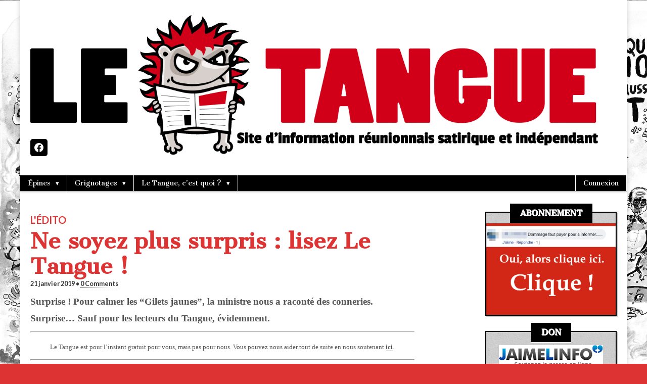

--- FILE ---
content_type: text/html; charset=UTF-8
request_url: https://www.letangue.re/grignotages/ledito/ne-soyez-plus-surpris-lisez-le-tangue/
body_size: 18512
content:
<!DOCTYPE html>
<!--[if lt IE 7]><html class="no-js lt-ie9 lt-ie8 lt-ie7" lang="fr-FR"><![endif]-->
<!--[if IE 7]><html class="no-js lt-ie9 lt-ie8" lang="fr-FR"><![endif]-->
<!--[if IE 8]><html class="no-js lt-ie9" lang="fr-FR"><![endif]-->
<!--[if gt IE 8]><!--><html class="no-js" lang="fr-FR"><!--<![endif]-->
<head>
<meta charset="UTF-8" />
<meta http-equiv="X-UA-Compatible" content="IE=edge,chrome=1" />
<meta name="viewport" content="width=device-width, initial-scale=1.0" />
<title>Ne soyez plus surpris : lisez Le Tangue ! - Le Tangue</title>
<link rel="profile" href="http://gmpg.org/xfn/11" />
<link rel="pingback" href="https://www.letangue.re/xmlrpc.php" />
<!--[if IE]><script src="http://html5shiv.googlecode.com/svn/trunk/html5.js"></script><![endif]-->
<meta name='robots' content='index, follow, max-image-preview:large, max-snippet:-1, max-video-preview:-1' />

	<!-- This site is optimized with the Yoast SEO plugin v25.6 - https://yoast.com/wordpress/plugins/seo/ -->
	<title>Ne soyez plus surpris : lisez Le Tangue ! - Le Tangue</title>
	<link rel="canonical" href="https://www.letangue.re/grignotages/ledito/ne-soyez-plus-surpris-lisez-le-tangue/" />
	<meta property="og:locale" content="fr_FR" />
	<meta property="og:type" content="article" />
	<meta property="og:title" content="Ne soyez plus surpris : lisez Le Tangue ! - Le Tangue" />
	<meta property="og:description" content="Surprise ! Pour calmer les &#8220;Gilets jaunes&#8221;, la ministre nous a raconté des conneries. Surprise… Sauf pour les lecteurs du Tangue, évidemment. Le Tangue est pour l&#8217;instant gratuit pour vous, mais pas pour nous. Vous pouvez nous aider tout de&hellip;Lire la suite &rarr;" />
	<meta property="og:url" content="https://www.letangue.re/grignotages/ledito/ne-soyez-plus-surpris-lisez-le-tangue/" />
	<meta property="og:site_name" content="Le Tangue" />
	<meta property="article:published_time" content="2019-01-21T13:08:47+00:00" />
	<meta property="article:modified_time" content="2019-01-28T08:07:35+00:00" />
	<meta property="og:image" content="https://www.letangue.re/wp-content/uploads/2019/01/macron-2.jpg" />
	<meta property="og:image:width" content="900" />
	<meta property="og:image:height" content="560" />
	<meta property="og:image:type" content="image/jpeg" />
	<meta name="author" content="Marc Victor" />
	<meta name="twitter:card" content="summary_large_image" />
	<meta name="twitter:label1" content="Écrit par" />
	<meta name="twitter:data1" content="Marc Victor" />
	<meta name="twitter:label2" content="Durée de lecture estimée" />
	<meta name="twitter:data2" content="3 minutes" />
	<script type="application/ld+json" class="yoast-schema-graph">{"@context":"https://schema.org","@graph":[{"@type":"WebPage","@id":"https://www.letangue.re/grignotages/ledito/ne-soyez-plus-surpris-lisez-le-tangue/","url":"https://www.letangue.re/grignotages/ledito/ne-soyez-plus-surpris-lisez-le-tangue/","name":"Ne soyez plus surpris : lisez Le Tangue ! - Le Tangue","isPartOf":{"@id":"https://www.letangue.re/#website"},"primaryImageOfPage":{"@id":"https://www.letangue.re/grignotages/ledito/ne-soyez-plus-surpris-lisez-le-tangue/#primaryimage"},"image":{"@id":"https://www.letangue.re/grignotages/ledito/ne-soyez-plus-surpris-lisez-le-tangue/#primaryimage"},"thumbnailUrl":"https://www.letangue.re/wp-content/uploads/2019/01/macron-2.jpg","datePublished":"2019-01-21T13:08:47+00:00","dateModified":"2019-01-28T08:07:35+00:00","author":{"@id":"https://www.letangue.re/#/schema/person/b1f7f5b58fb515920c56a0588aa38cff"},"breadcrumb":{"@id":"https://www.letangue.re/grignotages/ledito/ne-soyez-plus-surpris-lisez-le-tangue/#breadcrumb"},"inLanguage":"fr-FR","potentialAction":[{"@type":"ReadAction","target":["https://www.letangue.re/grignotages/ledito/ne-soyez-plus-surpris-lisez-le-tangue/"]}]},{"@type":"ImageObject","inLanguage":"fr-FR","@id":"https://www.letangue.re/grignotages/ledito/ne-soyez-plus-surpris-lisez-le-tangue/#primaryimage","url":"https://www.letangue.re/wp-content/uploads/2019/01/macron-2.jpg","contentUrl":"https://www.letangue.re/wp-content/uploads/2019/01/macron-2.jpg","width":900,"height":560},{"@type":"BreadcrumbList","@id":"https://www.letangue.re/grignotages/ledito/ne-soyez-plus-surpris-lisez-le-tangue/#breadcrumb","itemListElement":[{"@type":"ListItem","position":1,"name":"Accueil","item":"https://www.letangue.re/"},{"@type":"ListItem","position":2,"name":"Ne soyez plus surpris : lisez Le Tangue !"}]},{"@type":"WebSite","@id":"https://www.letangue.re/#website","url":"https://www.letangue.re/","name":"Le Tangue","description":"Site d&#039;information réunionnais satirique et indépendant","potentialAction":[{"@type":"SearchAction","target":{"@type":"EntryPoint","urlTemplate":"https://www.letangue.re/?s={search_term_string}"},"query-input":{"@type":"PropertyValueSpecification","valueRequired":true,"valueName":"search_term_string"}}],"inLanguage":"fr-FR"},{"@type":"Person","@id":"https://www.letangue.re/#/schema/person/b1f7f5b58fb515920c56a0588aa38cff","name":"Marc Victor","image":{"@type":"ImageObject","inLanguage":"fr-FR","@id":"https://www.letangue.re/#/schema/person/image/","url":"https://secure.gravatar.com/avatar/d951cb689ba42f26d68bf7a8248cd48f?s=96&d=mm&r=g","contentUrl":"https://secure.gravatar.com/avatar/d951cb689ba42f26d68bf7a8248cd48f?s=96&d=mm&r=g","caption":"Marc Victor"},"url":"https://www.letangue.re/author/admin-tangue/"}]}</script>
	<!-- / Yoast SEO plugin. -->


<link rel='dns-prefetch' href='//js.stripe.com' />
<link rel='dns-prefetch' href='//fonts.googleapis.com' />
<link rel="alternate" type="application/rss+xml" title="Le Tangue &raquo; Flux" href="https://www.letangue.re/feed/" />
<link rel="alternate" type="application/rss+xml" title="Le Tangue &raquo; Flux des commentaires" href="https://www.letangue.re/comments/feed/" />
<link rel="alternate" type="application/rss+xml" title="Le Tangue &raquo; Ne soyez plus surpris : lisez Le Tangue ! Flux des commentaires" href="https://www.letangue.re/grignotages/ledito/ne-soyez-plus-surpris-lisez-le-tangue/feed/" />
<script type="text/javascript">
/* <![CDATA[ */
window._wpemojiSettings = {"baseUrl":"https:\/\/s.w.org\/images\/core\/emoji\/15.0.3\/72x72\/","ext":".png","svgUrl":"https:\/\/s.w.org\/images\/core\/emoji\/15.0.3\/svg\/","svgExt":".svg","source":{"wpemoji":"https:\/\/www.letangue.re\/wp-includes\/js\/wp-emoji.js?ver=6.6.4","twemoji":"https:\/\/www.letangue.re\/wp-includes\/js\/twemoji.js?ver=6.6.4"}};
/**
 * @output wp-includes/js/wp-emoji-loader.js
 */

/**
 * Emoji Settings as exported in PHP via _print_emoji_detection_script().
 * @typedef WPEmojiSettings
 * @type {object}
 * @property {?object} source
 * @property {?string} source.concatemoji
 * @property {?string} source.twemoji
 * @property {?string} source.wpemoji
 * @property {?boolean} DOMReady
 * @property {?Function} readyCallback
 */

/**
 * Support tests.
 * @typedef SupportTests
 * @type {object}
 * @property {?boolean} flag
 * @property {?boolean} emoji
 */

/**
 * IIFE to detect emoji support and load Twemoji if needed.
 *
 * @param {Window} window
 * @param {Document} document
 * @param {WPEmojiSettings} settings
 */
( function wpEmojiLoader( window, document, settings ) {
	if ( typeof Promise === 'undefined' ) {
		return;
	}

	var sessionStorageKey = 'wpEmojiSettingsSupports';
	var tests = [ 'flag', 'emoji' ];

	/**
	 * Checks whether the browser supports offloading to a Worker.
	 *
	 * @since 6.3.0
	 *
	 * @private
	 *
	 * @returns {boolean}
	 */
	function supportsWorkerOffloading() {
		return (
			typeof Worker !== 'undefined' &&
			typeof OffscreenCanvas !== 'undefined' &&
			typeof URL !== 'undefined' &&
			URL.createObjectURL &&
			typeof Blob !== 'undefined'
		);
	}

	/**
	 * @typedef SessionSupportTests
	 * @type {object}
	 * @property {number} timestamp
	 * @property {SupportTests} supportTests
	 */

	/**
	 * Get support tests from session.
	 *
	 * @since 6.3.0
	 *
	 * @private
	 *
	 * @returns {?SupportTests} Support tests, or null if not set or older than 1 week.
	 */
	function getSessionSupportTests() {
		try {
			/** @type {SessionSupportTests} */
			var item = JSON.parse(
				sessionStorage.getItem( sessionStorageKey )
			);
			if (
				typeof item === 'object' &&
				typeof item.timestamp === 'number' &&
				new Date().valueOf() < item.timestamp + 604800 && // Note: Number is a week in seconds.
				typeof item.supportTests === 'object'
			) {
				return item.supportTests;
			}
		} catch ( e ) {}
		return null;
	}

	/**
	 * Persist the supports in session storage.
	 *
	 * @since 6.3.0
	 *
	 * @private
	 *
	 * @param {SupportTests} supportTests Support tests.
	 */
	function setSessionSupportTests( supportTests ) {
		try {
			/** @type {SessionSupportTests} */
			var item = {
				supportTests: supportTests,
				timestamp: new Date().valueOf()
			};

			sessionStorage.setItem(
				sessionStorageKey,
				JSON.stringify( item )
			);
		} catch ( e ) {}
	}

	/**
	 * Checks if two sets of Emoji characters render the same visually.
	 *
	 * This function may be serialized to run in a Worker. Therefore, it cannot refer to variables from the containing
	 * scope. Everything must be passed by parameters.
	 *
	 * @since 4.9.0
	 *
	 * @private
	 *
	 * @param {CanvasRenderingContext2D} context 2D Context.
	 * @param {string} set1 Set of Emoji to test.
	 * @param {string} set2 Set of Emoji to test.
	 *
	 * @return {boolean} True if the two sets render the same.
	 */
	function emojiSetsRenderIdentically( context, set1, set2 ) {
		// Cleanup from previous test.
		context.clearRect( 0, 0, context.canvas.width, context.canvas.height );
		context.fillText( set1, 0, 0 );
		var rendered1 = new Uint32Array(
			context.getImageData(
				0,
				0,
				context.canvas.width,
				context.canvas.height
			).data
		);

		// Cleanup from previous test.
		context.clearRect( 0, 0, context.canvas.width, context.canvas.height );
		context.fillText( set2, 0, 0 );
		var rendered2 = new Uint32Array(
			context.getImageData(
				0,
				0,
				context.canvas.width,
				context.canvas.height
			).data
		);

		return rendered1.every( function ( rendered2Data, index ) {
			return rendered2Data === rendered2[ index ];
		} );
	}

	/**
	 * Determines if the browser properly renders Emoji that Twemoji can supplement.
	 *
	 * This function may be serialized to run in a Worker. Therefore, it cannot refer to variables from the containing
	 * scope. Everything must be passed by parameters.
	 *
	 * @since 4.2.0
	 *
	 * @private
	 *
	 * @param {CanvasRenderingContext2D} context 2D Context.
	 * @param {string} type Whether to test for support of "flag" or "emoji".
	 * @param {Function} emojiSetsRenderIdentically Reference to emojiSetsRenderIdentically function, needed due to minification.
	 *
	 * @return {boolean} True if the browser can render emoji, false if it cannot.
	 */
	function browserSupportsEmoji( context, type, emojiSetsRenderIdentically ) {
		var isIdentical;

		switch ( type ) {
			case 'flag':
				/*
				 * Test for Transgender flag compatibility. Added in Unicode 13.
				 *
				 * To test for support, we try to render it, and compare the rendering to how it would look if
				 * the browser doesn't render it correctly (white flag emoji + transgender symbol).
				 */
				isIdentical = emojiSetsRenderIdentically(
					context,
					'\uD83C\uDFF3\uFE0F\u200D\u26A7\uFE0F', // as a zero-width joiner sequence
					'\uD83C\uDFF3\uFE0F\u200B\u26A7\uFE0F' // separated by a zero-width space
				);

				if ( isIdentical ) {
					return false;
				}

				/*
				 * Test for UN flag compatibility. This is the least supported of the letter locale flags,
				 * so gives us an easy test for full support.
				 *
				 * To test for support, we try to render it, and compare the rendering to how it would look if
				 * the browser doesn't render it correctly ([U] + [N]).
				 */
				isIdentical = emojiSetsRenderIdentically(
					context,
					'\uD83C\uDDFA\uD83C\uDDF3', // as the sequence of two code points
					'\uD83C\uDDFA\u200B\uD83C\uDDF3' // as the two code points separated by a zero-width space
				);

				if ( isIdentical ) {
					return false;
				}

				/*
				 * Test for English flag compatibility. England is a country in the United Kingdom, it
				 * does not have a two letter locale code but rather a five letter sub-division code.
				 *
				 * To test for support, we try to render it, and compare the rendering to how it would look if
				 * the browser doesn't render it correctly (black flag emoji + [G] + [B] + [E] + [N] + [G]).
				 */
				isIdentical = emojiSetsRenderIdentically(
					context,
					// as the flag sequence
					'\uD83C\uDFF4\uDB40\uDC67\uDB40\uDC62\uDB40\uDC65\uDB40\uDC6E\uDB40\uDC67\uDB40\uDC7F',
					// with each code point separated by a zero-width space
					'\uD83C\uDFF4\u200B\uDB40\uDC67\u200B\uDB40\uDC62\u200B\uDB40\uDC65\u200B\uDB40\uDC6E\u200B\uDB40\uDC67\u200B\uDB40\uDC7F'
				);

				return ! isIdentical;
			case 'emoji':
				/*
				 * Four and twenty blackbirds baked in a pie.
				 *
				 * To test for Emoji 15.0 support, try to render a new emoji: Blackbird.
				 *
				 * The Blackbird is a ZWJ sequence combining 🐦 Bird and ⬛ large black square.,
				 *
				 * 0x1F426 (\uD83D\uDC26) == Bird
				 * 0x200D == Zero-Width Joiner (ZWJ) that links the code points for the new emoji or
				 * 0x200B == Zero-Width Space (ZWS) that is rendered for clients not supporting the new emoji.
				 * 0x2B1B == Large Black Square
				 *
				 * When updating this test for future Emoji releases, ensure that individual emoji that make up the
				 * sequence come from older emoji standards.
				 */
				isIdentical = emojiSetsRenderIdentically(
					context,
					'\uD83D\uDC26\u200D\u2B1B', // as the zero-width joiner sequence
					'\uD83D\uDC26\u200B\u2B1B' // separated by a zero-width space
				);

				return ! isIdentical;
		}

		return false;
	}

	/**
	 * Checks emoji support tests.
	 *
	 * This function may be serialized to run in a Worker. Therefore, it cannot refer to variables from the containing
	 * scope. Everything must be passed by parameters.
	 *
	 * @since 6.3.0
	 *
	 * @private
	 *
	 * @param {string[]} tests Tests.
	 * @param {Function} browserSupportsEmoji Reference to browserSupportsEmoji function, needed due to minification.
	 * @param {Function} emojiSetsRenderIdentically Reference to emojiSetsRenderIdentically function, needed due to minification.
	 *
	 * @return {SupportTests} Support tests.
	 */
	function testEmojiSupports( tests, browserSupportsEmoji, emojiSetsRenderIdentically ) {
		var canvas;
		if (
			typeof WorkerGlobalScope !== 'undefined' &&
			self instanceof WorkerGlobalScope
		) {
			canvas = new OffscreenCanvas( 300, 150 ); // Dimensions are default for HTMLCanvasElement.
		} else {
			canvas = document.createElement( 'canvas' );
		}

		var context = canvas.getContext( '2d', { willReadFrequently: true } );

		/*
		 * Chrome on OS X added native emoji rendering in M41. Unfortunately,
		 * it doesn't work when the font is bolder than 500 weight. So, we
		 * check for bold rendering support to avoid invisible emoji in Chrome.
		 */
		context.textBaseline = 'top';
		context.font = '600 32px Arial';

		var supports = {};
		tests.forEach( function ( test ) {
			supports[ test ] = browserSupportsEmoji( context, test, emojiSetsRenderIdentically );
		} );
		return supports;
	}

	/**
	 * Adds a script to the head of the document.
	 *
	 * @ignore
	 *
	 * @since 4.2.0
	 *
	 * @param {string} src The url where the script is located.
	 *
	 * @return {void}
	 */
	function addScript( src ) {
		var script = document.createElement( 'script' );
		script.src = src;
		script.defer = true;
		document.head.appendChild( script );
	}

	settings.supports = {
		everything: true,
		everythingExceptFlag: true
	};

	// Create a promise for DOMContentLoaded since the worker logic may finish after the event has fired.
	var domReadyPromise = new Promise( function ( resolve ) {
		document.addEventListener( 'DOMContentLoaded', resolve, {
			once: true
		} );
	} );

	// Obtain the emoji support from the browser, asynchronously when possible.
	new Promise( function ( resolve ) {
		var supportTests = getSessionSupportTests();
		if ( supportTests ) {
			resolve( supportTests );
			return;
		}

		if ( supportsWorkerOffloading() ) {
			try {
				// Note that the functions are being passed as arguments due to minification.
				var workerScript =
					'postMessage(' +
					testEmojiSupports.toString() +
					'(' +
					[
						JSON.stringify( tests ),
						browserSupportsEmoji.toString(),
						emojiSetsRenderIdentically.toString()
					].join( ',' ) +
					'));';
				var blob = new Blob( [ workerScript ], {
					type: 'text/javascript'
				} );
				var worker = new Worker( URL.createObjectURL( blob ), { name: 'wpTestEmojiSupports' } );
				worker.onmessage = function ( event ) {
					supportTests = event.data;
					setSessionSupportTests( supportTests );
					worker.terminate();
					resolve( supportTests );
				};
				return;
			} catch ( e ) {}
		}

		supportTests = testEmojiSupports( tests, browserSupportsEmoji, emojiSetsRenderIdentically );
		setSessionSupportTests( supportTests );
		resolve( supportTests );
	} )
		// Once the browser emoji support has been obtained from the session, finalize the settings.
		.then( function ( supportTests ) {
			/*
			 * Tests the browser support for flag emojis and other emojis, and adjusts the
			 * support settings accordingly.
			 */
			for ( var test in supportTests ) {
				settings.supports[ test ] = supportTests[ test ];

				settings.supports.everything =
					settings.supports.everything && settings.supports[ test ];

				if ( 'flag' !== test ) {
					settings.supports.everythingExceptFlag =
						settings.supports.everythingExceptFlag &&
						settings.supports[ test ];
				}
			}

			settings.supports.everythingExceptFlag =
				settings.supports.everythingExceptFlag &&
				! settings.supports.flag;

			// Sets DOMReady to false and assigns a ready function to settings.
			settings.DOMReady = false;
			settings.readyCallback = function () {
				settings.DOMReady = true;
			};
		} )
		.then( function () {
			return domReadyPromise;
		} )
		.then( function () {
			// When the browser can not render everything we need to load a polyfill.
			if ( ! settings.supports.everything ) {
				settings.readyCallback();

				var src = settings.source || {};

				if ( src.concatemoji ) {
					addScript( src.concatemoji );
				} else if ( src.wpemoji && src.twemoji ) {
					addScript( src.twemoji );
					addScript( src.wpemoji );
				}
			}
		} );
} )( window, document, window._wpemojiSettings );

/* ]]> */
</script>
<style id='wp-emoji-styles-inline-css' type='text/css'>

	img.wp-smiley, img.emoji {
		display: inline !important;
		border: none !important;
		box-shadow: none !important;
		height: 1em !important;
		width: 1em !important;
		margin: 0 0.07em !important;
		vertical-align: -0.1em !important;
		background: none !important;
		padding: 0 !important;
	}
</style>
<style id='document-gallery-document-gallery-block-style-inline-css' type='text/css'>
.document-gallery .document-icon{text-align:center}.document-gallery .document-icon img{border:none;margin:0 auto;max-width:100%;width:89px}.document-gallery .document-icon a{font-size:10px;line-height:12px}.document-gallery .document-icon{margin:5px 0 0}.document-gallery .document-icon .title{display:block;text-align:center}.dg-paginate-wrapper .paginate{text-align:center}.document-gallery .document-icon{box-sizing:border-box;display:inline-block;overflow:hidden;vertical-align:top;width:var(--dg-icon-width)}.document-gallery .document-icon-row{padding:0;text-align:left;width:100%}.document-gallery .descriptions.document-icon-row .document-icon{float:left;max-width:115px;padding:0 3px 0 0;width:auto}.document-gallery .descriptions.document-icon-row{margin-bottom:1em;text-align:inherit;vertical-align:middle}.document-gallery .descriptions.document-icon-row img{max-width:100%;width:65px}.document-gallery .descriptions.document-icon-row:after,.document-gallery .descriptions.document-icon-row:before{content:"";display:table}.document-gallery .descriptions.document-icon-row:after{clear:both}.document-gallery .descriptions.document-icon-row{zoom:1}

</style>
<link rel='stylesheet' id='wpzoom-social-icons-block-style-css' href='https://www.letangue.re/wp-content/plugins/social-icons-widget-by-wpzoom/block/dist/style-wpzoom-social-icons.css?ver=4.5.4' type='text/css' media='all' />
<style id='restrict-content-pro-content-upgrade-redirect-style-inline-css' type='text/css'>
.wp-block-restrict-content-pro-content-upgrade-redirect .wp-block-button__width-25{width:calc(25% - .5rem)}.wp-block-restrict-content-pro-content-upgrade-redirect .wp-block-button__width-25 .wp-block-button__link{width:100%}.wp-block-restrict-content-pro-content-upgrade-redirect .wp-block-button__width-50{width:calc(50% - .5rem)}.wp-block-restrict-content-pro-content-upgrade-redirect .wp-block-button__width-50 .wp-block-button__link{width:100%}.wp-block-restrict-content-pro-content-upgrade-redirect .wp-block-button__width-75{width:calc(75% - .5rem)}.wp-block-restrict-content-pro-content-upgrade-redirect .wp-block-button__width-75 .wp-block-button__link{width:100%}.wp-block-restrict-content-pro-content-upgrade-redirect .wp-block-button__width-100{margin-right:0;width:100%}.wp-block-restrict-content-pro-content-upgrade-redirect .wp-block-button__width-100 .wp-block-button__link{width:100%}

</style>
<link rel='stylesheet' id='contact-form-7-css' href='https://www.letangue.re/wp-content/plugins/contact-form-7/includes/css/styles.css?ver=6.0.6' type='text/css' media='all' />
<link rel='stylesheet' id='document-gallery-css' href='https://www.letangue.re/wp-content/plugins/document-gallery/src/assets/css/style.css?ver=5.1.0' type='text/css' media='all' />
<link rel='stylesheet' id='theme-my-login-css' href='https://www.letangue.re/wp-content/plugins/theme-my-login/assets/styles/theme-my-login.css?ver=7.1.14' type='text/css' media='all' />
<link rel='stylesheet' id='animate-css' href='https://www.letangue.re/wp-content/plugins/wp-quiz/assets/frontend/css/animate.css?ver=3.6.0' type='text/css' media='all' />
<link rel='stylesheet' id='wp-quiz-css' href='https://www.letangue.re/wp-content/plugins/wp-quiz/assets/frontend/css/wp-quiz.css?ver=2.0.10' type='text/css' media='all' />
<link rel='stylesheet' id='if-menu-site-css-css' href='https://www.letangue.re/wp-content/plugins/if-menu/assets/if-menu-site.css?ver=6.6.4' type='text/css' media='all' />
<link rel='stylesheet' id='parent-style-css' href='https://www.letangue.re/wp-content/themes/magazine-basic/style.css?ver=6.6.4' type='text/css' media='all' />
<link rel='stylesheet' id='google_fonts-css' href='//fonts.googleapis.com/css?family=Cantata+One|Lato:300,700' type='text/css' media='all' />
<link rel='stylesheet' id='theme_stylesheet-css' href='https://www.letangue.re/wp-content/themes/magazine-basic-child/style.css?ver=6.6.4' type='text/css' media='all' />
<link rel='stylesheet' id='font_awesome-css' href='https://www.letangue.re/wp-content/themes/magazine-basic/library/css/font-awesome.css?ver=4.7.0' type='text/css' media='all' />
<link rel='stylesheet' id='wpzoom-social-icons-socicon-css' href='https://www.letangue.re/wp-content/plugins/social-icons-widget-by-wpzoom/assets/css/wpzoom-socicon.css?ver=1768774531' type='text/css' media='all' />
<link rel='stylesheet' id='wpzoom-social-icons-genericons-css' href='https://www.letangue.re/wp-content/plugins/social-icons-widget-by-wpzoom/assets/css/genericons.css?ver=1768774531' type='text/css' media='all' />
<link rel='stylesheet' id='wpzoom-social-icons-academicons-css' href='https://www.letangue.re/wp-content/plugins/social-icons-widget-by-wpzoom/assets/css/academicons.min.css?ver=1768774531' type='text/css' media='all' />
<link rel='stylesheet' id='wpzoom-social-icons-font-awesome-3-css' href='https://www.letangue.re/wp-content/plugins/social-icons-widget-by-wpzoom/assets/css/font-awesome-3.min.css?ver=1768774531' type='text/css' media='all' />
<link rel='stylesheet' id='dashicons-css' href='https://www.letangue.re/wp-includes/css/dashicons.css?ver=6.6.4' type='text/css' media='all' />
<link rel='stylesheet' id='wpzoom-social-icons-styles-css' href='https://www.letangue.re/wp-content/plugins/social-icons-widget-by-wpzoom/assets/css/wpzoom-social-icons-styles.css?ver=1768774531' type='text/css' media='all' />
<link rel='preload' as='font'  id='wpzoom-social-icons-font-academicons-woff2-css' href='https://www.letangue.re/wp-content/plugins/social-icons-widget-by-wpzoom/assets/font/academicons.woff2?v=1.9.2'  type='font/woff2' crossorigin />
<link rel='preload' as='font'  id='wpzoom-social-icons-font-fontawesome-3-woff2-css' href='https://www.letangue.re/wp-content/plugins/social-icons-widget-by-wpzoom/assets/font/fontawesome-webfont.woff2?v=4.7.0'  type='font/woff2' crossorigin />
<link rel='preload' as='font'  id='wpzoom-social-icons-font-genericons-woff-css' href='https://www.letangue.re/wp-content/plugins/social-icons-widget-by-wpzoom/assets/font/Genericons.woff'  type='font/woff' crossorigin />
<link rel='preload' as='font'  id='wpzoom-social-icons-font-socicon-woff2-css' href='https://www.letangue.re/wp-content/plugins/social-icons-widget-by-wpzoom/assets/font/socicon.woff2?v=4.5.4'  type='font/woff2' crossorigin />
		<script type="text/javascript">
			ajaxurl = typeof(ajaxurl) !== 'string' ? 'https://www.letangue.re/wp-admin/admin-ajax.php' : ajaxurl;
		</script>
		<script type="text/javascript" src="https://www.letangue.re/wp-includes/js/jquery/jquery.js?ver=3.7.1" id="jquery-core-js"></script>
<script type="text/javascript" src="https://www.letangue.re/wp-includes/js/jquery/jquery-migrate.js?ver=3.4.1" id="jquery-migrate-js"></script>
<script type="text/javascript" src="https://js.stripe.com/v3/?ver=3" id="stripe-js-v3-js"></script>
<script type="text/javascript" id="rcp-stripe-js-extra">
/* <![CDATA[ */
var rcpStripe = {"keys":{"publishable":"pk_live_51IQuRnBM8BPrdBcVmi8cMkpkYTvN9vWsqVjeSxWXz2nReSVas3M1ihz3RNbVtqniGZXmmgDkLCKyPvLsQhNKgLhy00nRb1LRpG"},"errors":{"api_key_expired":"Erreur de connexion \u00e0 la passerelle de paiement.","card_declined":"La carte a \u00e9t\u00e9 refus\u00e9e.","email_invalid":"Adresse \u00e9lectronique non valide. Veuillez saisir une adresse \u00e9lectronique valide et r\u00e9essayer.","expired_card":"Cette carte a expir\u00e9. Veuillez r\u00e9essayer avec un autre mode de paiement.","incorrect_address":"L'adresse de facturation fournie est incorrecte. Veuillez v\u00e9rifier l'adresse de la carte ou r\u00e9essayer avec une autre carte.","incorrect_cvc":"Le code de s\u00e9curit\u00e9 de la carte est incorrect. Veuillez v\u00e9rifier le code de s\u00e9curit\u00e9 ou r\u00e9essayer avec une autre carte.","incorrect_number":"Le num\u00e9ro de la carte est incorrect. Veuillez v\u00e9rifier le num\u00e9ro de la carte ou essayez \u00e0 nouveau avec une autre carte.","invalid_number":"Le num\u00e9ro de la carte est incorrect. Veuillez v\u00e9rifier le num\u00e9ro de la carte ou essayez \u00e0 nouveau avec une autre carte.","incorrect_zip":"Le code postal de la carte est incorrect. Veuillez v\u00e9rifier le code postal ou r\u00e9essayer avec une autre carte.","postal_code_invalid":"Le code postal de la carte est incorrect. Veuillez v\u00e9rifier le code postal ou r\u00e9essayer avec une autre carte.","invalid_cvc":"Le code de s\u00e9curit\u00e9 de la carte n'est pas valide. Veuillez v\u00e9rifier le code de s\u00e9curit\u00e9 ou r\u00e9essayer avec une autre carte.","invalid_expiry_month":"Le mois d'expiration de la carte est incorrect.","invalid_expiry_year":"L'ann\u00e9e d'expiration de la carte est incorrecte.","payment_intent_authentication_failure":"Echec de l'authentification.","payment_intent_incompatible_payment_method":"Cette m\u00e9thode de paiement n'est pas valide.","payment_intent_payment_attempt_failed":"La tentative de paiement a \u00e9chou\u00e9.","setup_intent_authentication_failure":"La tentative d'installation a \u00e9chou\u00e9."},"formatting":{"currencyMultiplier":100},"elementsConfig":null};
/* ]]> */
</script>
<script type="text/javascript" src="https://www.letangue.re/wp-content/plugins/restrict-content-pro/core/includes/gateways/stripe/js/stripe.js?ver=3.5.42" id="rcp-stripe-js"></script>
<script type="text/javascript" src="https://www.letangue.re/wp-content/plugins/restrict-content-pro/core/includes/gateways/stripe/js/register.js?ver=3.5.42" id="rcp-stripe-register-js"></script>
<link rel="https://api.w.org/" href="https://www.letangue.re/wp-json/" /><link rel="alternate" title="JSON" type="application/json" href="https://www.letangue.re/wp-json/wp/v2/posts/1839" /><link rel="EditURI" type="application/rsd+xml" title="RSD" href="https://www.letangue.re/xmlrpc.php?rsd" />
<meta name="generator" content="WordPress 6.6.4" />
<link rel='shortlink' href='https://www.letangue.re/?p=1839' />
<link rel="alternate" title="oEmbed (JSON)" type="application/json+oembed" href="https://www.letangue.re/wp-json/oembed/1.0/embed?url=https%3A%2F%2Fwww.letangue.re%2Fgrignotages%2Fledito%2Fne-soyez-plus-surpris-lisez-le-tangue%2F" />
<link rel="alternate" title="oEmbed (XML)" type="text/xml+oembed" href="https://www.letangue.re/wp-json/oembed/1.0/embed?url=https%3A%2F%2Fwww.letangue.re%2Fgrignotages%2Fledito%2Fne-soyez-plus-surpris-lisez-le-tangue%2F&#038;format=xml" />
<style>
#site-title a,#site-description{color:#dd3333 !important}
#page{background-color:#ffffff}
.entry-meta a,.entry-content a,.widget a{color:#3D97C2}
</style>
	<style type="text/css" id="custom-background-css">
body.custom-background { background-color: #dd3333; background-image: url("https://www.letangue.re/wp-content/uploads/2023/06/Risque-facho-niveaux-de-gris_bulle-1-scaled.jpg"); background-position: left center; background-size: contain; background-repeat: repeat; background-attachment: scroll; }
</style>
	<link rel="icon" href="https://www.letangue.re/wp-content/uploads/2018/05/cropped-favicon-1-32x32.png" sizes="32x32" />
<link rel="icon" href="https://www.letangue.re/wp-content/uploads/2018/05/cropped-favicon-1-192x192.png" sizes="192x192" />
<link rel="apple-touch-icon" href="https://www.letangue.re/wp-content/uploads/2018/05/cropped-favicon-1-180x180.png" />
<meta name="msapplication-TileImage" content="https://www.letangue.re/wp-content/uploads/2018/05/cropped-favicon-1-270x270.png" />
<script>

jQuery('document').ready(function(){
    jQuery('.recent-posts-extended ul li time').prepend('Publié le ');
        jQuery('.widget_search, .mb_featured_posts').hide();
        	jQuery('#rcp-payment-history a').attr('target', '_blank');
	jQuery('#rcp_subscription_levels .rcp_price').prev().hide();
	jQuery('#rcp_subscription_levels .rcp_price').hide();
	jQuery('#rcp_subscription_levels .rcp_price').next().hide();
	jQuery('#rcp_subscription_levels .rcp_price').next().next().hide();
	jQuery('.home .entry-content p, .category .entry-content p').html(function(i, text) {
		return text.replace("Cet article est payant. Pour le lire, celui-ci et beaucoup d’autres, il vous faut vous abonner. Rendez-vous donc ici. À bientôt.", "");
	});
});

</script>

<!-- Global site tag (gtag.js) - Google Analytics -->
<script async src="https://www.googletagmanager.com/gtag/js?id=UA-124241482-1"></script>
<script>
  window.dataLayer = window.dataLayer || [];
  function gtag(){dataLayer.push(arguments);}
  gtag('js', new Date());

  gtag('config', 'UA-124241482-1');
</script>

<style>
@media screen and (max-width: 782px) {
	html {
		margin-top: 0px !important;
	}
	#wpadminbar.mobile {display:none}
}
@media handheld, only screen and (max-width: 768px), only screen and (max-device-width: 768px) and (orientation: portrait) {
	.header-widget {
		margin-top: -40px;
	}
}
</style>


</head>

<body class="post-template-default single single-post postid-1839 single-format-standard custom-background">
	<div id="page" class="grid ">
		<header id="header" class="row" role="banner">
			<div class="c12">
				<div id="mobile-menu">
					<a href="#" class="left-menu"><i class="fa fa-reorder"></i></a>
					<a href="#"><i class="fa fa-search"></i></a>
				</div>
				<div id="drop-down-search"><form role="search" method="get" class="search-form" action="https://www.letangue.re/">
				<label>
					<span class="screen-reader-text">Rechercher :</span>
					<input type="search" class="search-field" placeholder="Rechercher…" value="" name="s" />
				</label>
				<input type="submit" class="search-submit" value="Rechercher" />
			</form></div>

								<div class="title-logo-wrapper center">
											<a href="https://www.letangue.re" title="Le Tangue" id="site-logo"  rel="home"><img src="https://www.letangue.re/wp-content/uploads/2019/05/Cartouche-site-tete.jpg" alt="Le Tangue" /></a>
										<div class="header-group">
						<h1 id="site-title" class="remove"><a href="https://www.letangue.re" title="Le Tangue" rel="home">Le Tangue</a></h1>
											</div>
				</div>

									<div id="header-widgets" class="center">
						<aside id="zoom-social-icons-widget-2" class="header-widget zoom-social-icons-widget"><h3 class="header-widget-title">Social Icons</h3>
		
<ul class="zoom-social-icons-list zoom-social-icons-list--with-canvas zoom-social-icons-list--square zoom-social-icons-list--no-labels">

		
				<li class="zoom-social_icons-list__item">
		<a class="zoom-social_icons-list__link" href="https://www.facebook.com/Le-Tangue-272753969499911/" target="_blank" title="Facebook" >
									
						<span class="screen-reader-text">facebook</span>
			
						<span class="zoom-social_icons-list-span social-icon socicon socicon-facebook" data-hover-rule="background-color" data-hover-color="#3b5998" style="background-color : #3b5998; font-size: 18px; padding:8px" ></span>
			
					</a>
	</li>

	
</ul>

		</aside>					</div>
					
				<div id="nav-wrapper">
					<div class="nav-content">
						<nav id="site-navigation" class="menus clearfix" role="navigation">
							<h3 class="assistive-text">Main menu</h3>
							<a class="assistive-text" href="#primary" title="Skip to content">Skip to content</a>
							<div class="menu-menu-tangue-container"><ul id="menu-menu-tangue" class="menu"><li id="menu-item-273" class="menu-item menu-item-type-custom menu-item-object-custom menu-item-has-children sub-menu-parent menu-item-273"><a href="#">Épines</a>
<ul class="sub-menu">
	<li id="menu-item-5231" class="menu-item menu-item-type-taxonomy menu-item-object-category menu-item-5231"><a href="https://www.letangue.re/sujets/epines/open-bar/">Open bar</a>
	<li id="menu-item-262" class="menu-item menu-item-type-taxonomy menu-item-object-category menu-item-262"><a href="https://www.letangue.re/sujets/epines/chez-les-cousins/">Chez les cousins</a>
	<li id="menu-item-5294" class="menu-item menu-item-type-taxonomy menu-item-object-category menu-item-5294"><a href="https://www.letangue.re/sujets/epines/covid-19/">Covid-19</a>
	<li id="menu-item-263" class="menu-item menu-item-type-taxonomy menu-item-object-category menu-item-263"><a href="https://www.letangue.re/sujets/epines/crise-de-foi/">Crise de foi</a>
	<li id="menu-item-10" class="menu-item menu-item-type-taxonomy menu-item-object-category menu-item-10"><a href="https://www.letangue.re/sujets/epines/le-tangue-est-une-fouine/">Le Tangue est une fouine</a>
	<li id="menu-item-287" class="menu-item menu-item-type-taxonomy menu-item-object-category menu-item-287"><a href="https://www.letangue.re/sujets/epines/portrait/">Portrait</a>
	<li id="menu-item-288" class="menu-item menu-item-type-taxonomy menu-item-object-category menu-item-288"><a href="https://www.letangue.re/sujets/epines/rhum-express/">Rhum express</a>
	<li id="menu-item-289" class="menu-item menu-item-type-taxonomy menu-item-object-category menu-item-289"><a href="https://www.letangue.re/sujets/epines/un-oeil-dans-le-retro/">Un œil dans le rétro</a>
	<li id="menu-item-6553" class="menu-item menu-item-type-taxonomy menu-item-object-category menu-item-6553"><a href="https://www.letangue.re/sujets/epines/regionales-2021/">Régionales 2021</a>
</ul>

<li id="menu-item-274" class="menu-item menu-item-type-custom menu-item-object-custom menu-item-has-children sub-menu-parent menu-item-274"><a href="#">Grignotages</a>
<ul class="sub-menu">
	<li id="menu-item-261" class="menu-item menu-item-type-taxonomy menu-item-object-category current-post-ancestor current-menu-parent current-post-parent menu-item-261"><a href="https://www.letangue.re/sujets/grignotages/ledito/">L&#8217;édito</a>
	<li id="menu-item-692" class="menu-item menu-item-type-taxonomy menu-item-object-category menu-item-692"><a href="https://www.letangue.re/sujets/grignotages/herissage-de-poils/">Hérissage de poils</a>
	<li id="menu-item-264" class="menu-item menu-item-type-taxonomy menu-item-object-category menu-item-264"><a href="https://www.letangue.re/sujets/grignotages/ca-nsinvente-pas/">Ça n&#8217;s&#8217;invente pas !</a>
	<li id="menu-item-265" class="menu-item menu-item-type-taxonomy menu-item-object-category menu-item-265"><a href="https://www.letangue.re/sujets/grignotages/le-concours-lepine/">Le concours l&#8217;épine</a>
	<li id="menu-item-268" class="menu-item menu-item-type-taxonomy menu-item-object-category menu-item-268"><a href="https://www.letangue.re/sujets/grignotages/le-temps-des-copains/">Le temps des copains</a>
	<li id="menu-item-267" class="menu-item menu-item-type-taxonomy menu-item-object-category menu-item-267"><a href="https://www.letangue.re/sujets/grignotages/linterview-presque-vraie/">L&#8217;interview presque vraie</a>
</ul>

<li id="menu-item-269" class="menu-item menu-item-type-custom menu-item-object-custom menu-item-has-children sub-menu-parent menu-item-269"><a href="#">Abonnements</a>
<ul class="sub-menu">
	<li id="menu-item-270" class="menu-item menu-item-type-post_type menu-item-object-page menu-item-270"><a href="https://www.letangue.re/je-m-abonne/">Abonnement au numérique</a>
</ul>

<li id="menu-item-275" class="menu-item menu-item-type-custom menu-item-object-custom menu-item-has-children sub-menu-parent menu-item-275"><a href="#">Le Tangue, c&#8217;est quoi ?</a>
<ul class="sub-menu">
	<li id="menu-item-3847" class="menu-item menu-item-type-taxonomy menu-item-object-category menu-item-3847"><a href="https://www.letangue.re/sujets/le-tangue-cest-quoi/numero-speciaux/">Le Tangue en papier</a>
	<li id="menu-item-471" class="menu-item menu-item-type-post_type menu-item-object-page menu-item-471"><a href="https://www.letangue.re/foire-aux-questions/">Foire aux questions</a>
	<li id="menu-item-467" class="menu-item menu-item-type-taxonomy menu-item-object-category menu-item-467"><a href="https://www.letangue.re/sujets/mentions-legales/">Mentions légales</a>
	<li id="menu-item-293" class="menu-item menu-item-type-post_type menu-item-object-page menu-item-293"><a href="https://www.letangue.re/nous-contacter/">Nous contacter</a>
</ul>

<li id="menu-item-314" class="menu-item menu-item-type-post_type menu-item-object-page menu-item-314"><a href="https://www.letangue.re/connexion/">Connexion</a>
</ul></div>						</nav><!-- #site-navigation -->

												<nav id="site-sub-navigation" role="navigation">
							<h3 class="assistive-text">Sub menu</h3>
													</nav><!-- #site-sub-navigation -->
											</div>
				</div>
			</div><!-- .c12 -->
		</header><!-- #header.row -->

		<div id="main" class="row">
			<div id="left-nav"></div>
			
	<div id="primary" class="c8" role="main">
			<article id="post-1839" class="post-1839 post type-post status-publish format-standard has-post-thumbnail hentry category-ledito">

	    <header>
                <div class="post-category"><a href="https://www.letangue.re/sujets/grignotages/ledito/" rel="category tag">L'édito</a></div>
            <h1 class="entry-title">Ne soyez plus surpris : lisez Le Tangue !</h1>
    <div class="entry-meta">
        <b>
        <time class="published" datetime="2019-01-21">21 janvier 2019</time>&nbsp;&bull;&nbsp;<a href="https://www.letangue.re/grignotages/ledito/ne-soyez-plus-surpris-lisez-le-tangue/#respond">0 Comments</a>        </b>
    </div>
</header>

	    <div class="entry-content">
		    <p><span style="font-family: 'book antiqua', palatino, serif; font-size: 14pt;"><strong>Surprise ! Pour calmer les &#8220;Gilets jaunes&#8221;, la ministre nous a raconté des conneries. Surprise… Sauf pour les lecteurs du Tangue, évidemment.</strong></span></p>
<p><span style="font-family: 'book antiqua', palatino, serif;"><span id="more-1839"></span></span></p>
<hr />
<p style="text-align: center;"><span style="font-family: 'book antiqua', palatino, serif; font-size: 10pt;">Le Tangue est pour l&#8217;instant gratuit pour vous, mais pas pour nous. Vous pouvez nous aider tout de suite en nous soutenant <a href="https://fr.tipeee.com/le-tangue" target="_blank" rel="noopener">ici</a>.</span></p>
<hr />
<p>&nbsp;</p>
<p><span style="font-family: 'book antiqua', palatino, serif;">Depuis le 1er janvier, au Tangue, on pouffe. On se gausse. On ricane (encore plus que d&#8217;habitude, c&#8217;est dire). Non, mais vraiment, on se marre même encore plus depuis quelques jours, depuis que nous lisons ce <a href="https://www.zinfos974.com/Crise-des-Gilets-jaunes-Annick-Girardin-a-vendu-du-vent-aux-Reunionnais_a135765.html">genre</a> de papier pour fustiger le manque de suite aux annonces de la MOM en novembre. C&#8217;est quand même dommage : il eût suffi de lire Le Tangue au moment-même de la visite de cette gentille Annick, c&#8217;est-à-dire il y a presque deux mois, pour ne pas être étonné de grand-chose (<a href="http://www.letangue.re/epines/le-tangue-est-une-fouine/elle-est-gentille-annick/">ça</a>, et <a href="http://www.letangue.re/epines/chez-les-cousins/camelots-de-ministres/">ça</a>, pour les retardataires).</span></p>
<p><span style="font-family: 'book antiqua', palatino, serif;">Il serait bien aisé de dire que de toutes façons, au Tangue, on a l&#8217;esprit mal tourné, et qu&#8217;on n&#8217;aurait jamais été contents dans tous les cas. Ce qui n&#8217;est d&#8217;ailleurs pas faux. Mais pour le coup, ce que nous avons écrit, nous l&#8217;avons vérifié, expliqué et argumenté : un ministère des Outre-mer sans marge de manoeuvre, un Manu qui n&#8217;avait, dès le départ, aucun projeeeeeeeet pour nous (sauf des billets d&#8217;avions gratos, qu&#8217;on attend toujours), une Annick certes gentille mais sans moyen et surtout, surtout, un enfumage systématique dans les précédentes crises domiennes, que nous nous sommes cassé la nénette à vous rappeler. </span></p>
<p>&nbsp;</p>
<p><span style="font-family: 'book antiqua', palatino, serif;"><a href="http://www.letangue.re/wp-content/uploads/2019/01/macron-2.jpg"><img fetchpriority="high" decoding="async" class="wp-image-1841 aligncenter" src="http://www.letangue.re/wp-content/uploads/2019/01/macron-2-750x467.jpg" alt="" width="400" height="253" /></a></span></p>
<p>&nbsp;</p>
<p><span style="font-family: 'book antiqua', palatino, serif;">Faut dire qu&#8217;à l&#8217;époque, elle était tellement gentille Annick. Elle a tellement été disponible. Vous vous rendez compte, elle est allée voir les gens ! Et puis elle a transpiré, hein. Elle buvait de l&#8217;eau, et puis y avait plein de soleil et de gens qui lui criaient dessus. Et puis en plus, elle avait promis ! Et quelques semaines plus tard, Olivier Noblecourt, &#8220;délégué interministériel à la lutte contre la pauvreté”, avait promis, lui aussi ! </span></p>
<p><span style="font-family: 'book antiqua', palatino, serif;">Au fait, elle avait promis quoi ? Oh, pas grand chose : juste de tenir des engagements, notamment pris dans le &#8220;Livre bleu des Outre-mer&#8221; ou le &#8220;Plan pauvreté&#8221; (autres bonnes farces, d&#8217;ailleurs) un peu plus tôt que prévu, au 1er janvier 2019. On est le 21, et Micheline, à la Plaine-des-Cafres, attend toujours la revalorisation de son minimum vieillesse. Les lunettes 100% remboursées, Jean-Max, à Sainte-Suzanne, peut toujours continuer à se planter son hameçon pour aller à la pêche dans l&#8217;œil, il est pas prêt de les voir (il y voit déjà rien, c&#8217;est dire).</span></p>
<p><span style="font-family: 'book antiqua', palatino, serif;">C&#8217;est pas pour dire, mais d&#8217;avoir mauvais esprit permet une chose, quand il s&#8217;agit de promesses de politiques : prédire l&#8217;avenir. Et ces gens-là sont tellement prévisibles qu&#8217;au Tangue, finalement, on n&#8217;a pas grand mérite. Si on est toujours chafouins, c&#8217;est bien parce qu&#8217;il y a une raison.</span></p>
<p style="text-align: right;"><span style="font-family: 'book antiqua', palatino, serif;"><em><strong><span style="font-size: 14pt;">Loïc Chaux</span></strong></em></span></p>
<p>&nbsp;</p>
<p><span style="font-family: 'book antiqua', palatino, serif;"><strong>Modification le 28/01 à 12h : </strong>Nous avons enlevé l&#8217;hyperlien menant vers IPRéunion pour qui, à la lecture de leurs archives, les annonces sans lendemain de la ministre n&#8217;ont pas été non plus une surprise.</span></p>
	    </div><!-- .entry-content -->

	        <footer class="entry">
	    	</footer><!-- .entry -->
	
	</article><!-- #post-1839 -->
			<div id="posts-pagination">
				<h3 class="screen-reader-text">Post navigation</h3>
				<div class="previous fl"><a href="https://www.letangue.re/grignotages/ca-nsinvente-pas/1836/" rel="prev">&larr; Article précédent</a></div>
				<div class="next fr"><a href="https://www.letangue.re/grignotages/le-concours-lepine/dans-ce-nouveau-combat-philippe-regnier-est-determine-a-faire-entendre-sa-voix/" rel="next">&#8220;Dans ce nouveau combat, Philippe Regnier est déterminé à faire entendre sa voix.&#8221; &rarr;</a></div>
			</div><!-- #posts-pagination -->

			
<div id="comments" class="comments-area">

	
	
	
</div><!-- #comments .comments-area -->
			</div><!-- #primary -->

	<div id="secondary" class="c4 end" role="complementary">
		<aside id="widget_sp_image-3" class="widget widget_sp_image"><h3 class="widget-title">Abonnement</h3><a href="https://www.letangue.re/je-m-abonne/" target="_self" class="widget_sp_image-image-link" title="Abonnement"><img width="1261" height="893" alt="Abonnement" class="attachment-full" style="max-width: 100%;" srcset="https://www.letangue.re/wp-content/uploads/2019/06/Capture-d’écran-2019-06-25-à-17.33.59.png 1261w, https://www.letangue.re/wp-content/uploads/2019/06/Capture-d’écran-2019-06-25-à-17.33.59-1024x725.png 1024w, https://www.letangue.re/wp-content/uploads/2019/06/Capture-d’écran-2019-06-25-à-17.33.59-750x531.png 750w, https://www.letangue.re/wp-content/uploads/2019/06/Capture-d’écran-2019-06-25-à-17.33.59-768x544.png 768w" sizes="(max-width: 1261px) 100vw, 1261px" src="https://www.letangue.re/wp-content/uploads/2019/06/Capture-d’écran-2019-06-25-à-17.33.59.png" /></a></aside><aside id="search-2" class="widget widget_search"><form role="search" method="get" class="search-form" action="https://www.letangue.re/">
				<label>
					<span class="screen-reader-text">Rechercher :</span>
					<input type="search" class="search-field" placeholder="Rechercher…" value="" name="s" />
				</label>
				<input type="submit" class="search-submit" value="Rechercher" />
			</form></aside><aside id="widget_sp_image-4" class="widget widget_sp_image"><h3 class="widget-title">Don</h3><a href="https://www.letangue.re/ruisselez-camarades/" target="_self" class="widget_sp_image-image-link" title="Don"><img width="206" height="44" alt="Don" class="attachment-full aligncenter" style="max-width: 100%;" src="https://www.letangue.re/wp-content/uploads/2023/05/jaimelinfo.png" /></a></aside><aside id="mb_featured_posts-3" class="widget widget_mb_featured_posts"><h3 class="widget-title">Ça n&#8217;s&#8217;invente pas !</h3>	<article id="post-12865" class="c12 widget-post post-12865 post type-post status-publish format-quote hentry category-ca-nsinvente-pas post_format-post-format-quote">
	    <i class="fa fa-quote-left quote"></i>

	    <div class="entry-content">
		    <p class="info-a1"><strong><em><span style="font-family: 'book antiqua', palatino, serif;">&#8220;Drame au Rallye de Saint-Joseph : un frère de 12 ans et sa soeur de 9 ans sont décédés&#8221;</span></em></strong></p>
<p><span style="font-family: 'book antiqua', palatino, serif;">(linfo.re, le 27/10/25)</span></p>
<p>&nbsp;</p>
<p><span style="font-family: 'book antiqua', palatino, serif;">Envoyer des voitures rouler à toute berzingue sur des routes de campagne devant des centaines de spectateurs, on se demande bien ce qui pouvait mal se passer.</span></p>
<p>&nbsp;</p>
	    </div><!-- .entry-content -->

	    
	</article>	<article id="post-12526" class="c12 widget-post post-12526 post type-post status-publish format-quote hentry category-ca-nsinvente-pas post_format-post-format-quote">
	    <i class="fa fa-quote-left quote"></i>

	    <div class="entry-content">
		    <p><span style="font-family: 'book antiqua', palatino, serif;"><em><strong>&#8220;Tout cela pour dire que Cyrille Melchior n’ira peut-être pas aux municipales à Saint-Paul. Mais que, peut-être, se présentera-t-il à ce scrutin.&#8221;</strong></em></span></p>
<p><span style="font-family: 'book antiqua', palatino, serif;">(freedom.fr, le 23/07/25)</span></p>
<p>&nbsp;</p>
<p><span style="font-family: 'book antiqua', palatino, serif;">Peut-être que l&#8217;éditorialiste de Free Dom écrit pour ne rien dire. Mais, peut-être qu&#8217;il écrit pour ne rien dire.</span></p>
	    </div><!-- .entry-content -->

	    
	</article>	<article id="post-12328" class="c12 widget-post post-12328 post type-post status-publish format-quote hentry category-ca-nsinvente-pas post_format-post-format-quote">
	    <i class="fa fa-quote-left quote"></i>

	    <div class="entry-content">
		    <p><span style="font-family: 'book antiqua', palatino, serif;"><strong><em>&#8220;Pornhub, YouPorn et RedTube fermés en France, mais pas à La Réunion&#8221;</em></strong></span></p>
<p><span style="font-family: 'book antiqua', palatino, serif;">(Zinfos, le 6/05/25)</span></p>
<p>&nbsp;</p>
<p><span style="font-family: 'book antiqua', palatino, serif;">Ils sont allés vérifier, les coquins.</span></p>
	    </div><!-- .entry-content -->

	    
	</article></aside><aside id="rpwe_widget-2" class="widget rpwe_widget recent-posts-extended"><h3 class="widget-title">Hérissage de poils</h3><div  class="rpwe-block"><ul class="rpwe-ul"><li class="rpwe-li rpwe-clearfix"><h3 class="rpwe-title"><a href="https://www.letangue.re/grignotages/herissage-de-poils/financement-dune-asso-raciste-animal-city-persiste-et-signe/" target="_self">Financement d&#8217;une asso raciste ? Animal City persiste et signe</a></h3><time class="rpwe-time published" datetime="2026-01-21T17:03:28+04:00">21 janvier 2026</time></li><li class="rpwe-li rpwe-clearfix"><h3 class="rpwe-title"><a href="https://www.letangue.re/grignotages/herissage-de-poils/attache-a-la-protection-animale-et-defenseur-de-la-batay-kok-le-grand-ecart-tout-en-souplesse-dun-depute-lfi/" target="_self">&#8220;Attaché à la protection animale&#8221; et défenseur de la batay kok, le grand écart tout en souplesse d&#8217;un député LFI</a></h3><time class="rpwe-time published" datetime="2026-01-09T15:47:19+04:00">9 janvier 2026</time></li><li class="rpwe-li rpwe-clearfix"><h3 class="rpwe-title"><a href="https://www.letangue.re/grignotages/herissage-de-poils/gironcel-arrete-salut-lartiste/" target="_self">Gironcel arrête, salut l&#8217;artiste !</a></h3><time class="rpwe-time published" datetime="2025-12-04T16:28:46+04:00">4 décembre 2025</time></li><li class="rpwe-li rpwe-clearfix"><h3 class="rpwe-title"><a href="https://www.letangue.re/grignotages/herissage-de-poils/les-poulets-grilles-chez-les-gengens/" target="_self">Les poulets grillés chez les gengens</a></h3><time class="rpwe-time published" datetime="2025-11-24T15:42:47+04:00">24 novembre 2025</time></li><li class="rpwe-li rpwe-clearfix"><h3 class="rpwe-title"><a href="https://www.letangue.re/grignotages/herissage-de-poils/a-cilaos-cest-toujours-paon-paon-cucul/" target="_self">A Cilaos, c&#8217;est toujours paon-paon cucul</a></h3><time class="rpwe-time published" datetime="2025-11-07T16:36:00+04:00">7 novembre 2025</time></li><li class="rpwe-li rpwe-clearfix"><h3 class="rpwe-title"><a href="https://www.letangue.re/grignotages/herissage-de-poils/pour-halloween-deguisez-vous-en-flic-trumpiste/" target="_self">Pour Halloween, déguisez-vous en flic Trumpiste !</a></h3><time class="rpwe-time published" datetime="2025-10-31T15:32:53+04:00">31 octobre 2025</time></li><li class="rpwe-li rpwe-clearfix"><h3 class="rpwe-title"><a href="https://www.letangue.re/grignotages/herissage-de-poils/total-condamne-pour-greenwashing-le-grand-raid-en-dindon-de-la-farce/" target="_self">Total condamné pour greenwashing, le Grand Raid en dindon de la farce</a></h3><time class="rpwe-time published" datetime="2025-10-23T16:04:08+04:00">23 octobre 2025</time></li><li class="rpwe-li rpwe-clearfix"><h3 class="rpwe-title"><a href="https://www.letangue.re/grignotages/herissage-de-poils/avec-sa-moto-thierry-robert-ne-drague-plus-que-son-assistante/" target="_self">Avec sa moto, Thierry Robert ne drague plus que son assistante</a></h3><time class="rpwe-time published" datetime="2025-10-14T16:48:42+04:00">14 octobre 2025</time></li></ul></div><!-- Generated by http://wordpress.org/plugins/recent-posts-widget-extended/ --></aside><aside id="media_image-4" class="widget widget_media_image"><h3 class="widget-title">Dans les kiosques</h3><a href="https://www.letangue.re/le-tangue-cest-quoi/numero-speciaux/abonnement-au-journal-en-papier/"><img width="1808" height="2560" src="https://www.letangue.re/wp-content/uploads/2025/07/Tangue-67-scaled.jpg" class="image wp-image-12459  attachment-full size-full" alt="" style="max-width: 100%; height: auto;" decoding="async" loading="lazy" srcset="https://www.letangue.re/wp-content/uploads/2025/07/Tangue-67-scaled.jpg 1808w, https://www.letangue.re/wp-content/uploads/2025/07/Tangue-67-530x750.jpg 530w, https://www.letangue.re/wp-content/uploads/2025/07/Tangue-67-723x1024.jpg 723w, https://www.letangue.re/wp-content/uploads/2025/07/Tangue-67-768x1088.jpg 768w, https://www.letangue.re/wp-content/uploads/2025/07/Tangue-67-1085x1536.jpg 1085w, https://www.letangue.re/wp-content/uploads/2025/07/Tangue-67-1446x2048.jpg 1446w, https://www.letangue.re/wp-content/uploads/2025/07/Tangue-67-560x793.jpg 560w, https://www.letangue.re/wp-content/uploads/2025/07/Tangue-67-260x368.jpg 260w, https://www.letangue.re/wp-content/uploads/2025/07/Tangue-67-160x227.jpg 160w" sizes="(max-width: 1808px) 100vw, 1808px" /></a></aside><aside id="block-2" class="widget widget_block"><iframe name="Ausha Podcast Player" frameborder="0" loading="lazy" id="ausha-7RAO" height="420" style="border: none; width:100%; height:420px" src="https://player.ausha.co/?showId=BDE6Ddh58qG7&color=%23d0021b&playlist=true&v=3&playerId=ausha-7RAO"></iframe><script src="https://player.ausha.co/ausha-player.js"></script>
</aside>	</div><!-- #secondary.widget-area -->

		</div> <!-- #main.row -->
</div> <!-- #page.grid -->

<footer id="footer" role="contentinfo">

	<div id="footer-content" class="grid ">
		<div class="row">

			<p class="copyright c12">
				<span class="fl">Copyright &copy; 2026 <a href="/mentions-legales/ours/">Le Tangue - Site d&#039;information réunionnais satirique et indépendant</a></span>
				<span class="fr">Création site web, référencement et hébergement - <a href="http://www.renyon-informatik.re" title="Création site web, référencement et hébergement">Rényon Informatik</a></span>
			</p><!-- .c12 -->

		</div><!-- .row -->
	</div><!-- #footer-content.grid -->

</footer><!-- #footer -->

<script async>(function(s,u,m,o,j,v){j=u.createElement(m);v=u.getElementsByTagName(m)[0];j.async=1;j.src=o;j.dataset.sumoSiteId='1586f000a597a200b392280040f1b60006e3ef003e19ce00d4aeda0004a03000';j.dataset.sumoPlatform='wordpress';v.parentNode.insertBefore(j,v)})(window,document,'script','//load.sumome.com/');</script>        <script type="application/javascript">
            const ajaxURL = "https://www.letangue.re/wp-admin/admin-ajax.php";

            function sumo_add_woocommerce_coupon(code) {
                jQuery.post(ajaxURL, {
                    action: 'sumo_add_woocommerce_coupon',
                    code: code,
                });
            }

            function sumo_remove_woocommerce_coupon(code) {
                jQuery.post(ajaxURL, {
                    action: 'sumo_remove_woocommerce_coupon',
                    code: code,
                });
            }

            function sumo_get_woocommerce_cart_subtotal(callback) {
                jQuery.ajax({
                    method: 'POST',
                    url: ajaxURL,
                    dataType: 'html',
                    data: {
                        action: 'sumo_get_woocommerce_cart_subtotal',
                    },
                    success: function (subtotal) {
                        return callback(null, subtotal);
                    },
                    error: function (err) {
                        return callback(err, 0);
                    }
                });
            }
        </script>
        <link rel='stylesheet' id='rpwe-style-css' href='https://www.letangue.re/wp-content/plugins/recent-posts-widget-extended/assets/css/rpwe-frontend.css?ver=2.0.2' type='text/css' media='all' />
<script type="text/javascript" src="https://www.letangue.re/wp-includes/js/dist/hooks.js?ver=2e6d63e772894a800ba8" id="wp-hooks-js"></script>
<script type="text/javascript" src="https://www.letangue.re/wp-includes/js/dist/i18n.js?ver=2aff907006e2aa00e26e" id="wp-i18n-js"></script>
<script type="text/javascript" id="wp-i18n-js-after">
/* <![CDATA[ */
wp.i18n.setLocaleData( { 'text direction\u0004ltr': [ 'ltr' ] } );
/* ]]> */
</script>
<script type="text/javascript" src="https://www.letangue.re/wp-content/plugins/contact-form-7/includes/swv/js/index.js?ver=6.0.6" id="swv-js"></script>
<script type="text/javascript" id="contact-form-7-js-translations">
/* <![CDATA[ */
( function( domain, translations ) {
	var localeData = translations.locale_data[ domain ] || translations.locale_data.messages;
	localeData[""].domain = domain;
	wp.i18n.setLocaleData( localeData, domain );
} )( "contact-form-7", {"translation-revision-date":"2025-02-06 12:02:14+0000","generator":"GlotPress\/4.0.1","domain":"messages","locale_data":{"messages":{"":{"domain":"messages","plural-forms":"nplurals=2; plural=n > 1;","lang":"fr"},"This contact form is placed in the wrong place.":["Ce formulaire de contact est plac\u00e9 dans un mauvais endroit."],"Error:":["Erreur\u00a0:"]}},"comment":{"reference":"includes\/js\/index.js"}} );
/* ]]> */
</script>
<script type="text/javascript" id="contact-form-7-js-before">
/* <![CDATA[ */
var wpcf7 = {
    "api": {
        "root": "https:\/\/www.letangue.re\/wp-json\/",
        "namespace": "contact-form-7\/v1"
    }
};
/* ]]> */
</script>
<script type="text/javascript" src="https://www.letangue.re/wp-content/plugins/contact-form-7/includes/js/index.js?ver=6.0.6" id="contact-form-7-js"></script>
<script type="text/javascript" src="https://www.letangue.re/wp-content/plugins/document-gallery/src/assets/js/gallery.js?ver=5.1.0" id="document-gallery-js"></script>
<script type="text/javascript" id="theme-my-login-js-extra">
/* <![CDATA[ */
var themeMyLogin = {"action":"","errors":[]};
/* ]]> */
</script>
<script type="text/javascript" src="https://www.letangue.re/wp-content/plugins/theme-my-login/assets/scripts/theme-my-login.js?ver=7.1.14" id="theme-my-login-js"></script>
<script type="text/javascript" src="https://www.letangue.re/wp-content/themes/magazine-basic/library/js/theme.js?ver=6.6.4" id="theme_js-js"></script>
<script type="text/javascript" src="https://www.letangue.re/wp-content/plugins/social-icons-widget-by-wpzoom/assets/js/social-icons-widget-frontend.js?ver=1768774531" id="zoom-social-icons-widget-frontend-js"></script>
</body>
</html>



--- FILE ---
content_type: application/javascript
request_url: https://www.letangue.re/wp-content/plugins/restrict-content-pro/core/includes/gateways/stripe/js/register.js?ver=3.5.42
body_size: 3009
content:
/* global rcpStripe, rcp_processing, rcp_script_options */

/**
 * Handle a failed Stripe payment
 *
 * This does an ajax request to trigger `rcp_registration_failed`, which changes the payment
 * status to `failed` and disables the pending membership.
 *
 * @param {int} payment_id
 * @param {string} message
 *
 * @since 3.2
 */
function rcpStripeHandlePaymentFailure( payment_id, message ) {

	let $ = jQuery;

	$.ajax( {
		type: 'post',
		dataType: 'json',
		url: rcp_script_options.ajaxurl,
		data: {
			action: 'rcp_stripe_handle_initial_payment_failure',
			payment_id: payment_id,
			message: message
		},
		success: function ( response ) { }
	} );

}

/**
 * Close the Stripe Checkout modal.
 *
 * @since 3.2
 */
function rcpStripeCloseCheckoutModal() {
	// Don't allow closing if we're already processing the form.
	if ( rcp_processing ) {
		return;
	}

	let $ = jQuery;
	let modalWrapper = $( '.rcp-modal-wrapper' );
	let modalContainer = $( '.rcp-modal' );

	modalWrapper.fadeOut( 250 );
	modalContainer.hide();

	if ( ! document.getElementById( 'rcp-card-element' ) ) {
		return;
	}

	// Unmount Stripe Elements.
	rcpStripe.elements.card.unmount( '#rcp-card-element' );
}

/**
 * Handles a Stripe payment / setup intent, dynamically factoring in:
 *      - Saved vs new payment method
 *      - Setup Intent vs Payment Intent
 *
 * @param {string}  handler              Stripe handler to call - either `handleCardPayment` or `confirmCardSetup`.
 * @param {string}  client_secret        Client secret to pass into the function.
 * @param {object}  args                 Arguments to pass into the function. For a saved payment method this
 *                                       should contain the payment method ID. For a new payment method this
 *                                       might contain the billing card name.
 *
 * @since 3.3
 * @return {Promise}
 */
function rcpStripeHandleIntent( handler, client_secret, args ) {
	return rcpStripe.Stripe[ handler ]( client_secret, args );
}

// Reliant on jQuery triggers, so setup jQuery.
jQuery( function( $ ) {

	var RCP_Stripe_Registration = {

		/**
		 * Whether or not a payment method has been filled out.
		 */
		hasPaymentMethod: false,

		/**
		 * ID of the saved payment method, or `false` if using a new card.
		 */
		paymentMethodID: false,

		/**
		 * Initialize all our events
		 */
		init: function() {
			$( 'body' ).on( 'rcp_gateway_loaded', RCP_Stripe_Registration.mountElements );
			$( '#rcp_submit' ).on( 'click', RCP_Stripe_Registration.maybeBlockSubmit );
			$( 'body' ).on( 'rcp_registration_form_processed', RCP_Stripe_Registration.handlePayment );
			$( 'body' ).on( 'click', '.rcp-stripe-register-submit-button', RCP_Stripe_Registration.launchModal );
		},

		/**
		 * Attempt to mount the Stripe Elements card when the gateway changes.
		 *
		 * @param e
		 * @param gateway
		 */
		mountElements: function ( e, gateway ) {
			if ( ! document.getElementById( 'rcp-card-element' ) ) {
				return;
			}

			// Update element styles.
			rcpStripeUpdateElementStyles( rcpStripe.elements.card, '.rcp_card_name' );

			// Field is available, mount.
			rcpStripe.elements.card.mount( '#rcp-card-element' );

			// Flag as having card details.
			rcpStripe.elements.card.addEventListener( 'change', function ( event ) {
				if ( event.complete ) {
					RCP_Stripe_Registration.hasPaymentMethod = true;
				}
			} );

			/**
			 * Listen for selected payment method changing.
			 */
			RCP_Stripe_Registration.setPaymentMethodID();

			// Handle errors.
			rcpStripe.elements.card.addEventListener( 'change', rcpStripeToggleElementErrors );
		},

		/**
		 * Set the current payment method ID and listen for changes.
		 */
		setPaymentMethodID: function() {
			let savedPaymentMethod = $( 'input[name="rcp_gateway_existing_payment_method"]' );
			savedPaymentMethod.on( 'change', function( e ) {
				rcpStripeToggleElementErrors( e ); // clear errors
				let value = $( 'input[name="rcp_gateway_existing_payment_method"]:checked' ).val();
				$( '.rcp-gateway-saved-payment-method, .rcp-gateway-add-payment-method-wrap' ).removeClass( 'rcp-gateway-selected-payment-method' );
				if ( 'new' === value ) {
					$( '.rcp-gateway-new-card-fields' ).show();
					$( '.rcp-gateway-add-payment-method-wrap' ).addClass( 'rcp-gateway-selected-payment-method' );
					RCP_Stripe_Registration.paymentMethodID = false;
				} else {
					$( '.rcp-gateway-new-card-fields' ).hide();
					$( this ).parents( '.rcp-gateway-saved-payment-method' ).addClass( 'rcp-gateway-selected-payment-method' );
					RCP_Stripe_Registration.paymentMethodID = value;
				}
			} );

			savedPaymentMethod.trigger( 'change' );
		},

		/**
		 * Block the form submission if Stripe is the selected gateway, payment is due, a new payment method is being
		 * entered, but no details have been provided.
		 *
		 * @param e
		 * @returns {boolean}
		 */
		maybeBlockSubmit: function ( e ) {
			if ( 'stripe' === rcp_get_gateway().val() && document.getElementById( 'rcp-card-element' ) && ! RCP_Stripe_Registration.hasPaymentMethod && ! RCP_Stripe_Registration.paymentMethodID ) {
				e.stopPropagation();
				rcpStripeHandleError( rcp_script_options.enter_card_details );
				return false;
			}
		},

		/**
		 * After registration has been processed, handle card payments.
		 *
		 * @param event
		 * @param form
		 * @param response
		 */
		handlePayment: function ( event, form, response ) {
			// Not on Stripe gateway, bail.
			if ( response.gateway.slug !== 'stripe' ) {
				return;
			}

			/*
			 * Bail if the amount due today is 0 AND:
			 * the recurring amount is 0, or auto renew is off
			 */
			if ( ! response.total && ( ! response.recurring_total || ! response.auto_renew ) ) {
				return;
			}

			// 100% discount, bail.
			if ( $( '.rcp_gateway_fields' ).hasClass( 'rcp_discounted_100' ) ) {
				return;
			}

			// Trigger error if we don't have a client secret.
			if ( ! response.gateway.data.stripe_client_secret ) {
				rcpStripeHandleError( rcp_script_options.error_occurred );
				rcpStripeHandlePaymentFailure( response.payment_id, rcp_script_options.error_occurred );

				return;
			}

			let cardHolderName = $( '.card-name' ).val();

			let handler = 'payment_intent' === response.gateway.data.stripe_intent_type ? 'confirmCardPayment' : 'confirmCardSetup';
			let args = {
				payment_method: {
					card: rcpStripe.elements.card,
					billing_details: { name: cardHolderName }
				}
			};

			if ( RCP_Stripe_Registration.paymentMethodID ) {
				args = {
					payment_method: RCP_Stripe_Registration.paymentMethodID
				};
			}

			/**
			 * Handle payment intent / setup intent.
			 */
			rcpStripeHandleIntent(
				handler, response.gateway.data.stripe_client_secret, args
			).then( function( paymentResult ) {
				if ( paymentResult.error ) {
					rcpStripeHandleError( paymentResult.error.message, paymentResult.error.code );
					rcpStripeHandlePaymentFailure( response.payment_id, paymentResult.error.message );
				} else {
					rcp_submit_registration_form( form, response );
				}
			} );
		},

		/**
		 * Launch the [register_form_stripe] modal.
		 *
		 * @param e
		 */
		launchModal: function( e ) {
			e.preventDefault();

			let modalWrapper = $( '.rcp-modal-wrapper' );
			let modalContainer = $( '.rcp-modal' );
			let form = $( this ).parents( '.rcp-stripe-register' );

			// Mount the Stripe Elements card.
			if ( ! document.getElementById( 'rcp-card-element' ) ) {
				return;
			}

			// Fade in wrapper.
			modalWrapper.fadeIn( 250 );

			// Field is available, mount.
			rcpStripe.elements.card.mount( '#rcp-card-element' );

			let registerButton = modalContainer.find( 'input.rcp-modal-submit' );

			// Flag as having card details.
			rcpStripe.elements.card.addEventListener( 'change', function ( event ) {
				if ( event.complete ) {
					RCP_Stripe_Registration.hasPaymentMethod = true;
				}
			} );

			// Handle errors.
			rcpStripe.elements.card.addEventListener( 'change', rcpStripeToggleElementErrors );

			// Set up saved vs. new card.
			RCP_Stripe_Registration.setPaymentMethodID();

			// Set form content.
			if ( form.data( 'name' ) ) {
				$( '.rcp-modal-membership-name' ).text( form.data( 'name' ) ).show();
			}
			if ( form.data( 'description' ) ) {
				$( '.rcp-modal-membership-description' ).text( form.data( 'description' ) ).show();
			}
			if ( form.data( 'panel-label' ) ) {
				registerButton.val( form.data( 'panel-label' ) );
			}
			if ( form.data( 'level-id' ) ) {
				modalContainer.find( '#rcp-stripe-checkout-level-id' ).val( form.data( 'level-id' ) );
			}

			// Fade in container.
			modalContainer.fadeIn( 250 );

			/**
			 * Close the modal on these three events...
			 */

			// If they click the close icon, close modal.
			modalWrapper.find( '.rcp-modal-close' ).on( 'click', function() {
				rcpStripeCloseCheckoutModal();
			} );

			// If they press "ESC" on the keyboard, close modal.
			$( document ).on( 'keydown', function ( e ) {
				if ( 27 === e.keyCode ) {
					rcpStripeCloseCheckoutModal();
				}
			} );

			// If they click outside the container, close modal.
			$( document ).mouseup( function( e ) {
				if ( ! modalContainer.is( e.target ) && modalContainer.has( e.target ).length === 0 ) {
					rcpStripeCloseCheckoutModal();
				}
			} );
		}

	};
	RCP_Stripe_Registration.init();
} );


--- FILE ---
content_type: application/javascript
request_url: https://www.letangue.re/wp-content/plugins/document-gallery/src/assets/js/gallery.js?ver=5.1.0
body_size: 2195
content:
(function($) {
    // distinct list of all document IDs to be fetched via AJAX requests
    var ids;

    // current index in ids array
    var i;

    // whether we're in the visual editor
    var is_editor;

    // find all document-icons without icons generated and start processing
    $(document).ready(function() {
        is_editor = typeof tinymce !== 'undefined';
        resetPendingIcons();
        handleVisualEditor();
        registerPaginationHandler();
    });

    /**
     * Handles necessary logic for when we're rendering gallery preview within classic editor.
     */
    function handleVisualEditor() {
        if (is_editor) {
            tinymce.PluginManager.add('dg', function (editor, url) {
                editor.on('LoadContent update.dg undo', function (e) {
                    $(e.target.contentDocument).find('[data-wpview-type="dg"] [data-shortcode]').each(function () {
                        retrieveGallery((typeof $(this).data('shortcode') === 'object' ? $(this).data('shortcode') : JSON.parse(decodeURIComponent($(this).data('shortcode')))), $(this));
                    });
                });
            });
        }
    }

    /**
     * Listen for all pagination clicks in current DOM and any future DOM elements.
     */
    function registerPaginationHandler() {
        $('body').delegate('.dg-paginate-wrapper .paginate a', 'click', function (e) {
            var $target = $(this).closest('.dg-paginate-wrapper');
            var atts = $target.data('shortcode');
            atts['skip'] = 0;
            var split = $(this).attr('href').split('#')[1].split('=');
            if ( split.length >= 2 ) {
                atts['skip'] = atts['limit'] * (split.pop() - 1);
            }

            retrieveGallery(atts, $target, function (gallery) {
                var adminBarHeight = $('#wpadminbar').height() || 0;
                var targetTop = gallery.offset().top - adminBarHeight;

                // scroll to gallery if top is not visible
                if ( $(document).scrollTop() > targetTop ) {
                    $('html, body').animate({
                        scrollTop: targetTop - 20
                    }, 'slow');
                }
            });

            e.preventDefault();
        });
    }

    /**
     * Collects all of the DG icons that need to be generated and starts requesting them via AJAX.
     */
    function resetPendingIcons() {
        ids = [];
        i = 0;

        $('.document-gallery img[data-id]').each(function() {
            var id = $(this).data('id');

            // if we have multiple galleries, we could have multiple elements
            // needing the same icon and no need to request multiple times
            if (-1 === $.inArray(id, ids)) {
                ids.push(id);
            }
        });

        retrieveNextIcons();
    }

    /**
     * Requests a gallery generated with the given attributes to populate the given target element.
     * @param atts array The gallery shortcode attributes.
     * @param $target element The element to be updated with the AJAX HTML response.
     * @param callback function If provided, will be invoked once new gallery content is loaded with the updated element passed in.
     */
    function retrieveGallery(atts, $target, callback) {
        // Set default ID for classic editor when not specified
        if ( typeof atts['id'] === 'undefined' ) {
            atts['id'] = wp.media.dgDefaults.id;
        }

        // request new gallery page from server
        $.post(ajaxurl, { action: 'dg_generate_gallery', atts: atts }, function(html) {
            var $parsedHtml = $($.parseHTML(html));

            // keep old ID
            var targetId = $target.attr('id');
            $parsedHtml.attr('id', targetId);

            // update gallery element with new content
            $target.replaceWith($parsedHtml);
            $target = $('#' + targetId);
            resetPendingIcons();

            // invoke callback if provided
            if ( typeof callback !== 'undefined' ) {
                // get the new DOM element
                callback($target);
            }
        });
    }

    /**
     * Sends AJAX request to server requesting some of the not-yet-generated icons (if any).
     */
    function retrieveNextIcons() {
        // max number of icons to retrieve per AJAX request
        var batchLimit = 4;

        // IDs already retrieved
        var idBatch = [];

        for (; i < ids.length; i++) {
            if (idBatch.length === batchLimit) {
                break;
            }

            idBatch.push(ids[i]);
        }

        if (idBatch.length !== 0) {
            // request the next batch of icons
            $.ajax({
                type:     'POST',
                url:      ajaxurl,
                dataType: 'json',
                data:     { action: 'dg_generate_icons', ids: idBatch },
                success:  processRetrievedThumbnails,
                error:    function(xhr) { console.error(xhr.responseText); }
            });
        }
    }

    /**
     * Find all of the relevant elements and set the img src, then start next batch of thumbnail retrieval.
     * @param response Associative array mapping attachment ID to thumbnail URL.
     */
    function processRetrievedThumbnails(response) {
        for (var id in response) {
            if (response.hasOwnProperty(id)) {
                var $target = $('.document-gallery img[data-id="' + id + '"]');
                $target.removeAttr('data-id');

                (function(id, $target) {
                    var speed = 'fast';
                    $target.fadeOut(speed, function () {
                        $(this).attr('src', response[id]);
                        $(this).fadeIn(speed);
                    });
                })(id, $target);
            }
        }

        // start next batch once this response is processed
        retrieveNextIcons();
    }
})(jQuery);